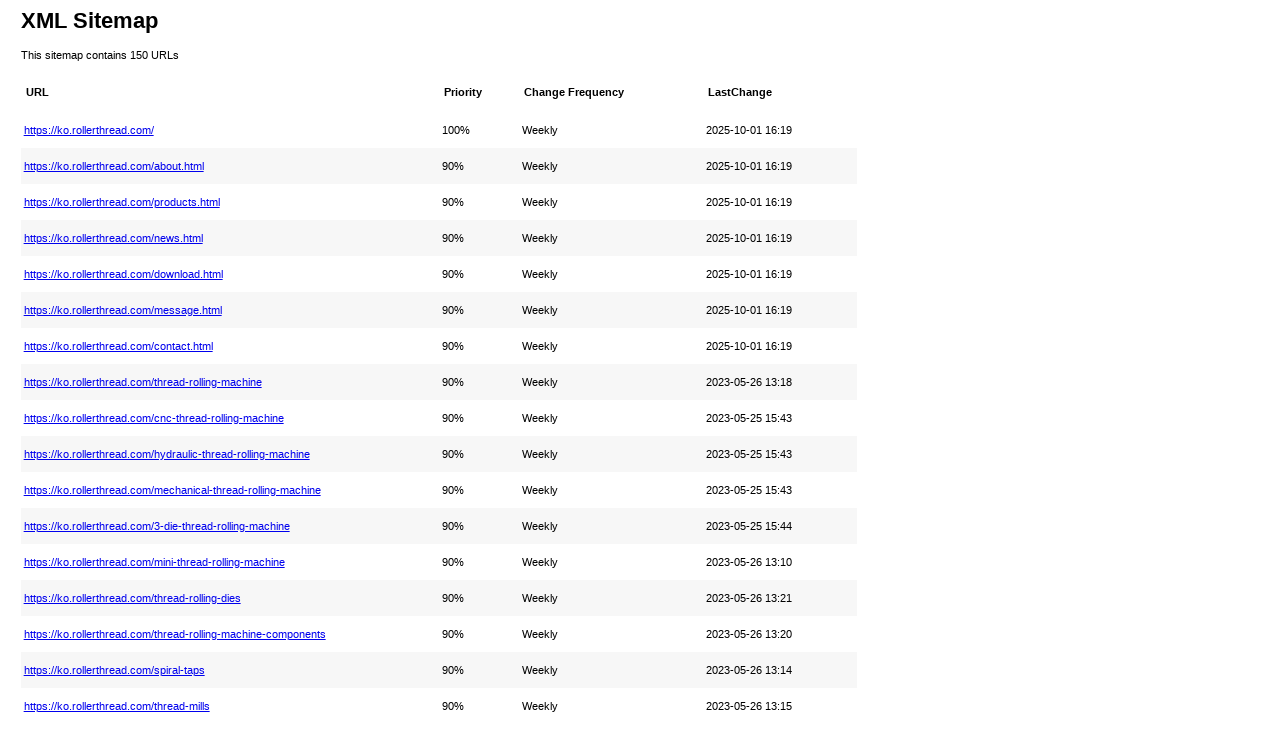

--- FILE ---
content_type: text/xml; charset=UTF-8
request_url: https://ko.rollerthread.com/sitemap.xml
body_size: 2379
content:
<?xml version="1.0" encoding="UTF-8"?><?xml-stylesheet type="text/xsl" href="https://ko.rollerthread.com/sitemap.xslt"?><urlset xmlns="http://www.sitemaps.org/schemas/sitemap/0.9"><url><lastmod>2025-10-01T16:19:00+08:00</lastmod><changefreq>weekly</changefreq><priority>1.0</priority><loc>https://ko.rollerthread.com/</loc></url><url><lastmod>2025-10-01T16:19:00+08:00</lastmod><changefreq>weekly</changefreq><priority>0.9</priority><loc>https://ko.rollerthread.com/about.html</loc></url><url><lastmod>2025-10-01T16:19:00+08:00</lastmod><changefreq>weekly</changefreq><priority>0.9</priority><loc>https://ko.rollerthread.com/products.html</loc></url><url><lastmod>2025-10-01T16:19:00+08:00</lastmod><changefreq>weekly</changefreq><priority>0.9</priority><loc>https://ko.rollerthread.com/news.html</loc></url><url><lastmod>2025-10-01T16:19:00+08:00</lastmod><changefreq>weekly</changefreq><priority>0.9</priority><loc>https://ko.rollerthread.com/download.html</loc></url><url><lastmod>2025-10-01T16:19:00+08:00</lastmod><changefreq>weekly</changefreq><priority>0.9</priority><loc>https://ko.rollerthread.com/message.html</loc></url><url><lastmod>2025-10-01T16:19:00+08:00</lastmod><changefreq>weekly</changefreq><priority>0.9</priority><loc>https://ko.rollerthread.com/contact.html</loc></url><url><lastmod>2023-05-26T13:18:06+08:00</lastmod><changefreq>weekly</changefreq><priority>0.9</priority><loc>https://ko.rollerthread.com/thread-rolling-machine</loc></url><url><lastmod>2023-05-25T15:43:01+08:00</lastmod><changefreq>weekly</changefreq><priority>0.9</priority><loc>https://ko.rollerthread.com/cnc-thread-rolling-machine</loc></url><url><lastmod>2023-05-25T15:43:29+08:00</lastmod><changefreq>weekly</changefreq><priority>0.9</priority><loc>https://ko.rollerthread.com/hydraulic-thread-rolling-machine</loc></url><url><lastmod>2023-05-25T15:43:54+08:00</lastmod><changefreq>weekly</changefreq><priority>0.9</priority><loc>https://ko.rollerthread.com/mechanical-thread-rolling-machine</loc></url><url><lastmod>2023-05-25T15:44:18+08:00</lastmod><changefreq>weekly</changefreq><priority>0.9</priority><loc>https://ko.rollerthread.com/3-die-thread-rolling-machine</loc></url><url><lastmod>2023-05-26T13:10:42+08:00</lastmod><changefreq>weekly</changefreq><priority>0.9</priority><loc>https://ko.rollerthread.com/mini-thread-rolling-machine</loc></url><url><lastmod>2023-05-26T13:21:50+08:00</lastmod><changefreq>weekly</changefreq><priority>0.9</priority><loc>https://ko.rollerthread.com/thread-rolling-dies</loc></url><url><lastmod>2023-05-26T13:20:51+08:00</lastmod><changefreq>weekly</changefreq><priority>0.9</priority><loc>https://ko.rollerthread.com/thread-rolling-machine-components</loc></url><url><lastmod>2023-05-26T13:14:06+08:00</lastmod><changefreq>weekly</changefreq><priority>0.9</priority><loc>https://ko.rollerthread.com/spiral-taps</loc></url><url><lastmod>2023-05-26T13:15:28+08:00</lastmod><changefreq>weekly</changefreq><priority>0.9</priority><loc>https://ko.rollerthread.com/thread-mills</loc></url><url><lastmod>2023-05-26T13:16:11+08:00</lastmod><changefreq>weekly</changefreq><priority>0.9</priority><loc>https://ko.rollerthread.com/thread-gauges</loc></url><url><lastmod>2023-05-26T13:16:47+08:00</lastmod><changefreq>weekly</changefreq><priority>0.9</priority><loc>https://ko.rollerthread.com/automatic-feeder</loc></url><url><lastmod>2023-05-26T13:17:15+08:00</lastmod><changefreq>weekly</changefreq><priority>0.9</priority><loc>https://ko.rollerthread.com/thread-rolling-oil</loc></url><url><lastmod>2025-07-02T16:24:11+08:00</lastmod><changefreq>weekly</changefreq><priority>0.8</priority><loc>https://ko.rollerthread.com/hydraulic-thread-rolling-machine.html</loc></url><url><lastmod>2024-09-24T17:14:47+08:00</lastmod><changefreq>weekly</changefreq><priority>0.8</priority><loc>https://ko.rollerthread.com/thread-rolling-dies-din-405.html</loc></url><url><lastmod>2025-07-02T17:36:31+08:00</lastmod><changefreq>weekly</changefreq><priority>0.8</priority><loc>https://ko.rollerthread.com/cnc-servo-motor-thread-rolling-machine.html</loc></url><url><lastmod>2023-05-25T14:04:50+08:00</lastmod><changefreq>weekly</changefreq><priority>0.8</priority><loc>https://ko.rollerthread.com/lubricants-for-forming-thread.html</loc></url><url><lastmod>2023-05-25T14:06:30+08:00</lastmod><changefreq>weekly</changefreq><priority>0.8</priority><loc>https://ko.rollerthread.com/lubricants-for-thread-rolling.html</loc></url><url><lastmod>2025-07-02T18:06:33+08:00</lastmod><changefreq>weekly</changefreq><priority>0.8</priority><loc>https://ko.rollerthread.com/auto-feed-system-for-thread-rolling-machine.html</loc></url><url><lastmod>2025-07-02T17:46:33+08:00</lastmod><changefreq>weekly</changefreq><priority>0.8</priority><loc>https://ko.rollerthread.com/thru-feed-automatic-feeder-for-thread-rolling-machine.html</loc></url><url><lastmod>2025-07-02T17:45:37+08:00</lastmod><changefreq>weekly</changefreq><priority>0.8</priority><loc>https://ko.rollerthread.com/thread-roller-feeder.html</loc></url><url><lastmod>2023-05-25T14:12:02+08:00</lastmod><changefreq>weekly</changefreq><priority>0.8</priority><loc>https://ko.rollerthread.com/vibrating-bowl-feeder-for-thread-rolling-machine.html</loc></url><url><lastmod>2023-05-25T14:14:27+08:00</lastmod><changefreq>weekly</changefreq><priority>0.8</priority><loc>https://ko.rollerthread.com/thread-ring-gauge-lg-.html</loc></url><url><lastmod>2023-05-25T14:20:15+08:00</lastmod><changefreq>weekly</changefreq><priority>0.8</priority><loc>https://ko.rollerthread.com/thread-plug-gauge-lg-.html</loc></url><url><lastmod>2023-05-25T14:21:32+08:00</lastmod><changefreq>weekly</changefreq><priority>0.8</priority><loc>https://ko.rollerthread.com/one-tooth-thread-mill.html</loc></url><url><lastmod>2023-05-23T17:19:57+08:00</lastmod><changefreq>weekly</changefreq><priority>0.8</priority><loc>https://ko.rollerthread.com/three-tooth-thread-mill.html</loc></url><url><lastmod>2023-05-25T14:27:25+08:00</lastmod><changefreq>weekly</changefreq><priority>0.8</priority><loc>https://ko.rollerthread.com/one-pass-thread-mill.html</loc></url><url><lastmod>2023-05-23T17:16:19+08:00</lastmod><changefreq>weekly</changefreq><priority>0.8</priority><loc>https://ko.rollerthread.com/ladder-shaped-tap.html</loc></url><url><lastmod>2023-05-25T14:28:32+08:00</lastmod><changefreq>weekly</changefreq><priority>0.8</priority><loc>https://ko.rollerthread.com/forming-tap.html</loc></url><url><lastmod>2023-05-25T14:29:20+08:00</lastmod><changefreq>weekly</changefreq><priority>0.8</priority><loc>https://ko.rollerthread.com/hand-tap.html</loc></url><url><lastmod>2023-05-25T14:30:03+08:00</lastmod><changefreq>weekly</changefreq><priority>0.8</priority><loc>https://ko.rollerthread.com/carbide-tap.html</loc></url><url><lastmod>2023-05-23T17:02:46+08:00</lastmod><changefreq>weekly</changefreq><priority>0.8</priority><loc>https://ko.rollerthread.com/spiral-point-tap.html</loc></url><url><lastmod>2023-05-23T15:19:01+08:00</lastmod><changefreq>weekly</changefreq><priority>0.8</priority><loc>https://ko.rollerthread.com/spiral-flute-tap.html</loc></url><url><lastmod>2023-05-25T14:31:25+08:00</lastmod><changefreq>weekly</changefreq><priority>0.8</priority><loc>https://ko.rollerthread.com/chiller-freezer.html</loc></url><url><lastmod>2023-05-25T14:35:42+08:00</lastmod><changefreq>weekly</changefreq><priority>0.8</priority><loc>https://ko.rollerthread.com/thread-rolling-machine-copper-turbine.html</loc></url><url><lastmod>2023-05-25T14:36:39+08:00</lastmod><changefreq>weekly</changefreq><priority>0.8</priority><loc>https://ko.rollerthread.com/swing-arm-precision-thread-rolling-machine.html</loc></url><url><lastmod>2023-05-25T14:37:12+08:00</lastmod><changefreq>weekly</changefreq><priority>0.8</priority><loc>https://ko.rollerthread.com/thread-rolling-work-rest-blades.html</loc></url><url><lastmod>2023-05-25T14:39:13+08:00</lastmod><changefreq>weekly</changefreq><priority>0.8</priority><loc>https://ko.rollerthread.com/mj-aerospace-thread.html</loc></url><url><lastmod>2023-05-25T14:40:12+08:00</lastmod><changefreq>weekly</changefreq><priority>0.8</priority><loc>https://ko.rollerthread.com/thread-rolling-machine-for-ball-screw.html</loc></url><url><lastmod>2023-05-25T14:42:36+08:00</lastmod><changefreq>weekly</changefreq><priority>0.8</priority><loc>https://ko.rollerthread.com/stub-acme-threads.html</loc></url><url><lastmod>2023-05-25T14:45:23+08:00</lastmod><changefreq>weekly</changefreq><priority>0.8</priority><loc>https://ko.rollerthread.com/acme-thread-rolling-dies.html</loc></url><url><lastmod>2023-05-25T14:46:28+08:00</lastmod><changefreq>weekly</changefreq><priority>0.8</priority><loc>https://ko.rollerthread.com/trapezoidal-thread-rolling-die.html</loc></url><url><lastmod>2023-05-25T14:47:37+08:00</lastmod><changefreq>weekly</changefreq><priority>0.8</priority><loc>https://ko.rollerthread.com/metric-thread-forming-roll-die.html</loc></url><url><lastmod>2023-05-25T14:48:19+08:00</lastmod><changefreq>weekly</changefreq><priority>0.8</priority><loc>https://ko.rollerthread.com/groove-flat-thread-rolling-dies.html</loc></url><url><lastmod>2023-05-25T15:05:23+08:00</lastmod><changefreq>weekly</changefreq><priority>0.8</priority><loc>https://ko.rollerthread.com/spline-rolling-dies.html</loc></url><url><lastmod>2023-05-25T15:06:18+08:00</lastmod><changefreq>weekly</changefreq><priority>0.8</priority><loc>https://ko.rollerthread.com/flat-diamond-knurling-dies.html</loc></url><url><lastmod>2023-05-25T15:07:55+08:00</lastmod><changefreq>weekly</changefreq><priority>0.8</priority><loc>https://ko.rollerthread.com/triangular-awl-thread-for-fastener.html</loc></url><url><lastmod>2023-05-25T15:08:49+08:00</lastmod><changefreq>weekly</changefreq><priority>0.8</priority><loc>https://ko.rollerthread.com/worm-type-thread-rolling-dies.html</loc></url><url><lastmod>2025-07-02T17:37:28+08:00</lastmod><changefreq>weekly</changefreq><priority>0.8</priority><loc>https://ko.rollerthread.com/small-rebar-thread-rolling-machine.html</loc></url><url><lastmod>2025-07-02T17:38:48+08:00</lastmod><changefreq>weekly</changefreq><priority>0.8</priority><loc>https://ko.rollerthread.com/small-spoke-circular-thread-rolling-machine.html</loc></url><url><lastmod>2025-07-02T17:41:22+08:00</lastmod><changefreq>weekly</changefreq><priority>0.8</priority><loc>https://ko.rollerthread.com/3-die-cylindrical-thread-rolling-machine.html</loc></url><url><lastmod>2023-05-25T15:31:15+08:00</lastmod><changefreq>weekly</changefreq><priority>0.8</priority><loc>https://ko.rollerthread.com/3-roll-thread-rolling-machine-for-tube.html</loc></url><url><lastmod>2023-05-25T15:33:40+08:00</lastmod><changefreq>weekly</changefreq><priority>0.8</priority><loc>https://ko.rollerthread.com/3-die-pipe-type-thread-rolling-machine.html</loc></url><url><lastmod>2025-07-02T17:40:16+08:00</lastmod><changefreq>weekly</changefreq><priority>0.8</priority><loc>https://ko.rollerthread.com/eccentric-thread-rolling-machine.html</loc></url><url><lastmod>2023-05-25T15:35:13+08:00</lastmod><changefreq>weekly</changefreq><priority>0.8</priority><loc>https://ko.rollerthread.com/rebar-mechanical-splicing-thread-rolling-machine.html</loc></url><url><lastmod>2025-07-02T17:33:06+08:00</lastmod><changefreq>weekly</changefreq><priority>0.8</priority><loc>https://ko.rollerthread.com/automatic-hydraulic-thread-rolling-machine.html</loc></url><url><lastmod>2025-07-02T17:34:05+08:00</lastmod><changefreq>weekly</changefreq><priority>0.8</priority><loc>https://ko.rollerthread.com/hydraulic-high-precision-thread-rolling-machine.html</loc></url><url><lastmod>2023-05-25T15:10:46+08:00</lastmod><changefreq>weekly</changefreq><priority>0.8</priority><loc>https://ko.rollerthread.com/hydraulic-thru-feed-type-thread-rolling-machine.html</loc></url><url><lastmod>2023-06-01T14:59:25+08:00</lastmod><changefreq>weekly</changefreq><priority>0.8</priority><loc>https://ko.rollerthread.com/hydraulic-thru-feed-thread-rolling-machine.html</loc></url><url><lastmod>2023-05-18T11:34:38+08:00</lastmod><changefreq>weekly</changefreq><priority>0.8</priority><loc>https://ko.rollerthread.com/hydraulic-bolts-thread-rolling-machines.html</loc></url><url><lastmod>2025-07-02T17:35:29+08:00</lastmod><changefreq>weekly</changefreq><priority>0.8</priority><loc>https://ko.rollerthread.com/high-speed-precision-thread-rolling-machine.html</loc></url><url><lastmod>2023-06-01T14:47:32+08:00</lastmod><changefreq>weekly</changefreq><priority>0.8</priority><loc>https://ko.rollerthread.com/automatic-cnc-thread-rolling-machine.html</loc></url><url><changefreq>weekly</changefreq><priority>0.9</priority><loc>https://ko.rollerthread.com/news-91.html</loc></url><url><changefreq>weekly</changefreq><priority>0.9</priority><loc>https://ko.rollerthread.com/news-92.html</loc></url><url><changefreq>weekly</changefreq><priority>0.9</priority><loc>https://ko.rollerthread.com/news-93.html</loc></url><url><lastmod>2023-05-18T13:35:06+08:00</lastmod><changefreq>weekly</changefreq><priority>0.8</priority><loc>https://ko.rollerthread.com/news-show-1531.html</loc></url><url><lastmod>2023-05-18T13:43:31+08:00</lastmod><changefreq>weekly</changefreq><priority>0.8</priority><loc>https://ko.rollerthread.com/news-show-1532.html</loc></url><url><lastmod>2023-05-18T13:50:37+08:00</lastmod><changefreq>weekly</changefreq><priority>0.8</priority><loc>https://ko.rollerthread.com/news-show-1533.html</loc></url><url><changefreq>weekly</changefreq><priority>0.8</priority><loc>https://ko.rollerthread.com/news-show-2962.html</loc></url><url><changefreq>weekly</changefreq><priority>0.8</priority><loc>https://ko.rollerthread.com/news-show-2963.html</loc></url><url><changefreq>weekly</changefreq><priority>0.8</priority><loc>https://ko.rollerthread.com/news-show-2964.html</loc></url><url><changefreq>weekly</changefreq><priority>0.8</priority><loc>https://ko.rollerthread.com/news-show-2965.html</loc></url><url><changefreq>weekly</changefreq><priority>0.8</priority><loc>https://ko.rollerthread.com/news-show-2966.html</loc></url><url><changefreq>weekly</changefreq><priority>0.8</priority><loc>https://ko.rollerthread.com/news-show-2967.html</loc></url><url><changefreq>weekly</changefreq><priority>0.8</priority><loc>https://ko.rollerthread.com/news-show-2968.html</loc></url><url><lastmod>2024-04-26T09:04:43+08:00</lastmod><changefreq>weekly</changefreq><priority>0.8</priority><loc>https://ko.rollerthread.com/news-show-2969.html</loc></url><url><changefreq>weekly</changefreq><priority>0.8</priority><loc>https://ko.rollerthread.com/news-show-2970.html</loc></url><url><lastmod>2024-05-30T13:56:58+08:00</lastmod><changefreq>weekly</changefreq><priority>0.8</priority><loc>https://ko.rollerthread.com/news-show-2971.html</loc></url><url><changefreq>weekly</changefreq><priority>0.8</priority><loc>https://ko.rollerthread.com/news-show-2972.html</loc></url><url><lastmod>2024-08-15T09:09:46+08:00</lastmod><changefreq>weekly</changefreq><priority>0.8</priority><loc>https://ko.rollerthread.com/news-show-2973.html</loc></url><url><changefreq>weekly</changefreq><priority>0.8</priority><loc>https://ko.rollerthread.com/news-show-2974.html</loc></url><url><changefreq>weekly</changefreq><priority>0.8</priority><loc>https://ko.rollerthread.com/news-show-2975.html</loc></url><url><changefreq>weekly</changefreq><priority>0.8</priority><loc>https://ko.rollerthread.com/news-show-2976.html</loc></url><url><changefreq>weekly</changefreq><priority>0.8</priority><loc>https://ko.rollerthread.com/news-show-2977.html</loc></url><url><changefreq>weekly</changefreq><priority>0.8</priority><loc>https://ko.rollerthread.com/news-show-2978.html</loc></url><url><lastmod>2025-06-27T13:45:41+08:00</lastmod><changefreq>weekly</changefreq><priority>0.8</priority><loc>https://ko.rollerthread.com/news-show-3298.html</loc></url><url><changefreq>weekly</changefreq><priority>0.8</priority><loc>https://ko.rollerthread.com/news-show-3334.html</loc></url><url><changefreq>weekly</changefreq><priority>0.8</priority><loc>https://ko.rollerthread.com/news-show-3342.html</loc></url><url><changefreq>weekly</changefreq><priority>0.8</priority><loc>https://ko.rollerthread.com/news-show-3418.html</loc></url><url><changefreq>weekly</changefreq><priority>0.8</priority><loc>https://ko.rollerthread.com/news-show-3488.html</loc></url><url><lastmod>2023-05-18T13:52:57+08:00</lastmod><changefreq>weekly</changefreq><priority>0.8</priority><loc>https://ko.rollerthread.com/news-show-1534.html</loc></url><url><lastmod>2023-05-18T13:53:48+08:00</lastmod><changefreq>weekly</changefreq><priority>0.8</priority><loc>https://ko.rollerthread.com/news-show-1535.html</loc></url><url><lastmod>2023-05-18T13:54:18+08:00</lastmod><changefreq>weekly</changefreq><priority>0.8</priority><loc>https://ko.rollerthread.com/news-show-1536.html</loc></url><url><lastmod>2023-05-18T13:54:36+08:00</lastmod><changefreq>weekly</changefreq><priority>0.8</priority><loc>https://ko.rollerthread.com/news-show-1537.html</loc></url><url><lastmod>2023-05-18T13:54:51+08:00</lastmod><changefreq>weekly</changefreq><priority>0.8</priority><loc>https://ko.rollerthread.com/news-show-1538.html</loc></url><url><lastmod>2023-05-18T13:55:10+08:00</lastmod><changefreq>weekly</changefreq><priority>0.8</priority><loc>https://ko.rollerthread.com/news-show-1539.html</loc></url><url><lastmod>2023-05-18T13:55:29+08:00</lastmod><changefreq>weekly</changefreq><priority>0.8</priority><loc>https://ko.rollerthread.com/news-show-1540.html</loc></url><url><lastmod>2023-05-18T13:55:46+08:00</lastmod><changefreq>weekly</changefreq><priority>0.8</priority><loc>https://ko.rollerthread.com/news-show-1541.html</loc></url><url><lastmod>2023-05-18T13:56:14+08:00</lastmod><changefreq>weekly</changefreq><priority>0.8</priority><loc>https://ko.rollerthread.com/news-show-1542.html</loc></url><url><lastmod>2023-05-18T13:56:29+08:00</lastmod><changefreq>weekly</changefreq><priority>0.8</priority><loc>https://ko.rollerthread.com/news-show-1544.html</loc></url><url><lastmod>2023-05-18T13:56:52+08:00</lastmod><changefreq>weekly</changefreq><priority>0.8</priority><loc>https://ko.rollerthread.com/news-show-1546.html</loc></url><url><lastmod>2023-05-18T13:57:16+08:00</lastmod><changefreq>weekly</changefreq><priority>0.8</priority><loc>https://ko.rollerthread.com/news-show-1548.html</loc></url><url><lastmod>2023-05-18T13:57:32+08:00</lastmod><changefreq>weekly</changefreq><priority>0.8</priority><loc>https://ko.rollerthread.com/news-show-1549.html</loc></url><url><lastmod>2023-05-18T13:57:46+08:00</lastmod><changefreq>weekly</changefreq><priority>0.8</priority><loc>https://ko.rollerthread.com/news-show-1551.html</loc></url><url><lastmod>2023-05-18T13:58:07+08:00</lastmod><changefreq>weekly</changefreq><priority>0.8</priority><loc>https://ko.rollerthread.com/news-show-1553.html</loc></url><url><lastmod>2023-05-18T13:58:29+08:00</lastmod><changefreq>weekly</changefreq><priority>0.8</priority><loc>https://ko.rollerthread.com/news-show-1555.html</loc></url><url><lastmod>2023-05-18T13:58:47+08:00</lastmod><changefreq>weekly</changefreq><priority>0.8</priority><loc>https://ko.rollerthread.com/news-show-1557.html</loc></url><url><lastmod>2023-05-18T13:59:05+08:00</lastmod><changefreq>weekly</changefreq><priority>0.8</priority><loc>https://ko.rollerthread.com/news-show-1559.html</loc></url><url><lastmod>2023-05-18T13:59:22+08:00</lastmod><changefreq>weekly</changefreq><priority>0.8</priority><loc>https://ko.rollerthread.com/news-show-1563.html</loc></url><url><lastmod>2023-05-18T13:59:38+08:00</lastmod><changefreq>weekly</changefreq><priority>0.8</priority><loc>https://ko.rollerthread.com/news-show-1564.html</loc></url><url><lastmod>2023-05-18T14:00:06+08:00</lastmod><changefreq>weekly</changefreq><priority>0.8</priority><loc>https://ko.rollerthread.com/news-show-1567.html</loc></url><url><lastmod>2023-05-18T14:00:22+08:00</lastmod><changefreq>weekly</changefreq><priority>0.8</priority><loc>https://ko.rollerthread.com/news-show-1569.html</loc></url><url><lastmod>2023-05-18T14:00:37+08:00</lastmod><changefreq>weekly</changefreq><priority>0.8</priority><loc>https://ko.rollerthread.com/news-show-1571.html</loc></url><url><lastmod>2023-05-18T14:00:54+08:00</lastmod><changefreq>weekly</changefreq><priority>0.8</priority><loc>https://ko.rollerthread.com/news-show-1572.html</loc></url><url><lastmod>2023-05-18T14:01:11+08:00</lastmod><changefreq>weekly</changefreq><priority>0.8</priority><loc>https://ko.rollerthread.com/news-show-1573.html</loc></url><url><lastmod>2023-05-18T14:23:57+08:00</lastmod><changefreq>weekly</changefreq><priority>0.8</priority><loc>https://ko.rollerthread.com/news-show-1575.html</loc></url><url><lastmod>2023-05-18T14:24:38+08:00</lastmod><changefreq>weekly</changefreq><priority>0.8</priority><loc>https://ko.rollerthread.com/news-show-1577.html</loc></url><url><lastmod>2023-05-18T14:25:19+08:00</lastmod><changefreq>weekly</changefreq><priority>0.8</priority><loc>https://ko.rollerthread.com/news-show-1579.html</loc></url><url><lastmod>2023-05-18T14:25:41+08:00</lastmod><changefreq>weekly</changefreq><priority>0.8</priority><loc>https://ko.rollerthread.com/news-show-1581.html</loc></url><url><lastmod>2023-05-18T14:25:58+08:00</lastmod><changefreq>weekly</changefreq><priority>0.8</priority><loc>https://ko.rollerthread.com/news-show-1583.html</loc></url><url><lastmod>2023-05-18T14:26:23+08:00</lastmod><changefreq>weekly</changefreq><priority>0.8</priority><loc>https://ko.rollerthread.com/news-show-1585.html</loc></url><url><lastmod>2023-05-18T14:26:41+08:00</lastmod><changefreq>weekly</changefreq><priority>0.8</priority><loc>https://ko.rollerthread.com/news-show-1587.html</loc></url><url><lastmod>2023-05-18T14:27:09+08:00</lastmod><changefreq>weekly</changefreq><priority>0.8</priority><loc>https://ko.rollerthread.com/news-show-1589.html</loc></url><url><lastmod>2023-05-18T14:27:30+08:00</lastmod><changefreq>weekly</changefreq><priority>0.8</priority><loc>https://ko.rollerthread.com/news-show-1591.html</loc></url><url><lastmod>2023-05-18T14:27:49+08:00</lastmod><changefreq>weekly</changefreq><priority>0.8</priority><loc>https://ko.rollerthread.com/news-show-1593.html</loc></url><url><lastmod>2023-05-18T14:28:43+08:00</lastmod><changefreq>weekly</changefreq><priority>0.8</priority><loc>https://ko.rollerthread.com/news-show-1595.html</loc></url><url><lastmod>2023-05-18T14:29:03+08:00</lastmod><changefreq>weekly</changefreq><priority>0.8</priority><loc>https://ko.rollerthread.com/news-show-1597.html</loc></url><url><lastmod>2023-05-18T14:30:00+08:00</lastmod><changefreq>weekly</changefreq><priority>0.8</priority><loc>https://ko.rollerthread.com/news-show-1599.html</loc></url><url><lastmod>2023-05-18T14:31:06+08:00</lastmod><changefreq>weekly</changefreq><priority>0.8</priority><loc>https://ko.rollerthread.com/news-show-1601.html</loc></url><url><lastmod>2023-05-18T14:31:33+08:00</lastmod><changefreq>weekly</changefreq><priority>0.8</priority><loc>https://ko.rollerthread.com/news-show-1603.html</loc></url><url><lastmod>2023-05-18T14:31:56+08:00</lastmod><changefreq>weekly</changefreq><priority>0.8</priority><loc>https://ko.rollerthread.com/news-show-1605.html</loc></url><url><lastmod>2023-05-18T14:32:14+08:00</lastmod><changefreq>weekly</changefreq><priority>0.8</priority><loc>https://ko.rollerthread.com/news-show-1607.html</loc></url><url><lastmod>2023-05-18T14:32:32+08:00</lastmod><changefreq>weekly</changefreq><priority>0.8</priority><loc>https://ko.rollerthread.com/news-show-1609.html</loc></url><url><lastmod>2023-05-18T14:32:48+08:00</lastmod><changefreq>weekly</changefreq><priority>0.8</priority><loc>https://ko.rollerthread.com/news-show-1612.html</loc></url><url><lastmod>2023-05-18T14:33:04+08:00</lastmod><changefreq>weekly</changefreq><priority>0.8</priority><loc>https://ko.rollerthread.com/news-show-1614.html</loc></url><url><lastmod>2023-05-18T14:33:21+08:00</lastmod><changefreq>weekly</changefreq><priority>0.8</priority><loc>https://ko.rollerthread.com/news-show-1616.html</loc></url><url><lastmod>2023-05-18T14:33:36+08:00</lastmod><changefreq>weekly</changefreq><priority>0.8</priority><loc>https://ko.rollerthread.com/news-show-1618.html</loc></url><url><lastmod>2023-05-18T14:33:51+08:00</lastmod><changefreq>weekly</changefreq><priority>0.8</priority><loc>https://ko.rollerthread.com/news-show-1620.html</loc></url><url><lastmod>2025-10-01T16:19:00+08:00</lastmod><changefreq>weekly</changefreq><priority>0.8</priority><loc>https://ko.rollerthread.com/products/three-axis-wire-rolling-machine.html</loc></url><url><lastmod>2025-10-01T16:19:00+08:00</lastmod><changefreq>weekly</changefreq><priority>0.8</priority><loc>https://ko.rollerthread.com/products/thread-roller-feeder-machine.html</loc></url><url><lastmod>2025-10-01T16:19:00+08:00</lastmod><changefreq>weekly</changefreq><priority>0.8</priority><loc>https://ko.rollerthread.com/products/3t-thread-roller-simple-automatic-feeder.html</loc></url><url><lastmod>2025-10-01T16:19:00+08:00</lastmod><changefreq>weekly</changefreq><priority>0.8</priority><loc>https://ko.rollerthread.com/products/3t-open-and-closing-roller-feeder.html</loc></url><url><lastmod>2025-10-01T16:19:00+08:00</lastmod><changefreq>weekly</changefreq><priority>0.8</priority><loc>https://ko.rollerthread.com/products/automatic-tooth-roller-feeder.html</loc></url></urlset>